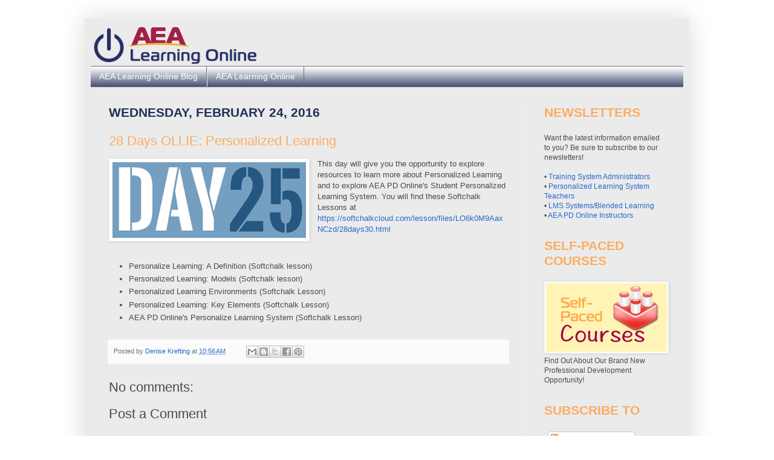

--- FILE ---
content_type: text/plain
request_url: https://www.google-analytics.com/j/collect?v=1&_v=j102&a=393067344&t=pageview&_s=1&dl=https%3A%2F%2Fblog.aealearningonline.org%2F2016%2F02%2F28-days-ollie-personalized-learning.html&ul=en-us%40posix&dt=AEA%20Learning%20Online%3A%2028%20Days%20OLLIE%3A%20Personalized%20Learning&sr=1280x720&vp=1280x720&_u=IEBAAEABAAAAACAAI~&jid=2076688663&gjid=213857728&cid=1609430679.1768986455&tid=UA-39327422-1&_gid=1870376249.1768986455&_r=1&_slc=1&z=783523590
body_size: -454
content:
2,cG-YXEPTZP7X4